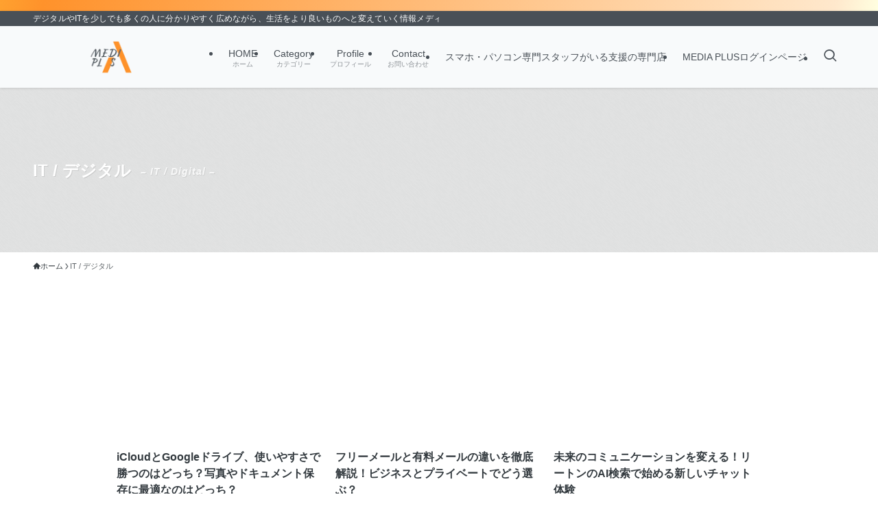

--- FILE ---
content_type: text/html; charset=UTF-8
request_url: https://mediaplus.tryangle-redesign.net/category/it-digital/
body_size: 11701
content:
<!DOCTYPE html><html lang="ja" data-loaded="false" data-scrolled="false" data-spmenu="closed"><head><meta charset="utf-8"><link rel="preconnect" href="https://fonts.gstatic.com/" crossorigin /><meta name="format-detection" content="telephone=no"><meta http-equiv="X-UA-Compatible" content="IE=edge"><meta name="viewport" content="width=device-width, viewport-fit=cover"><title>IT / デジタル | MEDIA PLUS｜スマホ・パソコン専門スタッフがいる支援の専門店｜長野県山形村</title><meta name='robots' content='max-image-preview:large' /><link rel='dns-prefetch' href='//www.googletagmanager.com' /><link rel="alternate" type="application/rss+xml" title="MEDIA PLUS｜スマホ・パソコン専門スタッフがいる支援の専門店｜長野県山形村 &raquo; フィード" href="https://mediaplus.tryangle-redesign.net/feed/" /><link rel="alternate" type="application/rss+xml" title="MEDIA PLUS｜スマホ・パソコン専門スタッフがいる支援の専門店｜長野県山形村 &raquo; コメントフィード" href="https://mediaplus.tryangle-redesign.net/comments/feed/" /><link rel="alternate" type="application/rss+xml" title="MEDIA PLUS｜スマホ・パソコン専門スタッフがいる支援の専門店｜長野県山形村 &raquo; IT / デジタル カテゴリーのフィード" href="https://mediaplus.tryangle-redesign.net/category/it-digital/feed/" /><link rel="canonical" href="https://mediaplus.tryangle-redesign.net/category/it-digital/"><meta property="og:locale" content="ja_JP"><meta property="og:type" content="website"><meta property="og:image" content="https://mediaplus.tryangle-redesign.net/assets/images/top-ogp.jpg"><meta property="og:title" content="IT / デジタル | MEDIA PLUS｜スマホ・パソコン専門スタッフがいる支援の専門店｜長野県山形村"><meta property="og:url" content="https://mediaplus.tryangle-redesign.net/category/it-digital/"><meta property="og:site_name" content="MEDIA PLUS｜スマホ・パソコン専門スタッフがいる支援の専門店｜長野県山形村"><meta name="twitter:card" content="summary_large_image">
 <script type="litespeed/javascript" data-src="https://www.googletagmanager.com/gtag/js?id=G-KD8CFC1MWY"></script> <script type="litespeed/javascript">window.dataLayer=window.dataLayer||[];function gtag(){dataLayer.push(arguments)}
gtag("js",new Date());gtag("config","G-KD8CFC1MWY")</script>  <script type="litespeed/javascript">WebFontConfig={google:{families:["Noto Serif JP:400,700","M PLUS Rounded 1c:wght@300&display=swap"]}};if(typeof WebFont==="object"&&typeof WebFont.load==="function"){WebFont.load(WebFontConfig)}</script><script data-optimized="1" type="litespeed/javascript" data-src="https://mediaplus.tryangle-redesign.net/contents/modules/966a9fe7d2/assets/js/webfontloader.min.js"></script><link data-optimized="2" rel="stylesheet" href="https://mediaplus.tryangle-redesign.net/assets/cache/ls/css/7b3195ad9edeccde9353eee027fb8dc3.css" /><noscript><link href="https://mediaplus.tryangle-redesign.net/contents/views/61fb3faff8/build/css/noscript.css" rel="stylesheet"></noscript><link rel="icon" href="https://mediaplus.tryangle-redesign.net/assets/images/cropped-mediaplus-favicon-32x32.png" sizes="32x32" /><link rel="icon" href="https://mediaplus.tryangle-redesign.net/assets/images/cropped-mediaplus-favicon-192x192.png" sizes="192x192" /><link rel="apple-touch-icon" href="https://mediaplus.tryangle-redesign.net/assets/images/cropped-mediaplus-favicon-180x180.png" /><meta name="msapplication-TileImage" content="https://mediaplus.tryangle-redesign.net/assets/images/cropped-mediaplus-favicon-270x270.png" /><link rel="preconnect" href="https://fonts.googleapis.com"><link rel="preconnect" href="https://fonts.gstatic.com" crossorigin></head><body><div id="body_wrap" class="archive category category-it-digital category-43 wp-theme-swell wp-child-theme-swell_child -index-off -sidebar-off -frame-off id_43" ><div id="sp_menu" class="p-spMenu -right"><div class="p-spMenu__inner"><div class="p-spMenu__closeBtn">
<button class="c-iconBtn -menuBtn c-plainBtn" data-onclick="toggleMenu" aria-label="メニューを閉じる">
<i class="c-iconBtn__icon icon-close-thin"></i>
</button></div><div class="p-spMenu__body"><div class="c-widget__title -spmenu">
MENU</div><div class="p-spMenu__nav"><ul class="c-spnav c-listMenu"><li class="menu-item menu-item-type-custom menu-item-object-custom menu-item-home menu-item-180"><a href="https://mediaplus.tryangle-redesign.net/">HOME<span class="c-smallNavTitle desc">ホーム</span></a></li><li class="menu-item menu-item-type-post_type menu-item-object-page current-menu-ancestor current-menu-parent current_page_parent current_page_ancestor menu-item-has-children menu-item-183"><a href="https://mediaplus.tryangle-redesign.net/category/">Category<span class="c-smallNavTitle desc">カテゴリー</span><button class="c-submenuToggleBtn c-plainBtn" data-onclick="toggleSubmenu" aria-label="サブメニューを開閉する"></button></a><ul class="sub-menu"><li class="menu-item menu-item-type-taxonomy menu-item-object-category menu-item-191"><a href="https://mediaplus.tryangle-redesign.net/category/it-words/">ちょっとしたIT用語</a></li><li class="menu-item menu-item-type-taxonomy menu-item-object-category menu-item-192"><a href="https://mediaplus.tryangle-redesign.net/category/digital-things/">ちょっとデジタルなこと</a></li><li class="menu-item menu-item-type-taxonomy menu-item-object-category menu-item-190"><a href="https://mediaplus.tryangle-redesign.net/category/sp-tab-pc/">スマホ / タブレット / パソコン</a></li><li class="menu-item menu-item-type-taxonomy menu-item-object-category current-menu-item menu-item-186"><a href="https://mediaplus.tryangle-redesign.net/category/it-digital/" aria-current="page">IT / デジタル</a></li><li class="menu-item menu-item-type-taxonomy menu-item-object-category menu-item-187"><a href="https://mediaplus.tryangle-redesign.net/category/web/">web</a></li><li class="menu-item menu-item-type-taxonomy menu-item-object-category menu-item-3506"><a href="https://mediaplus.tryangle-redesign.net/category/generative_ai/">生成AI</a></li><li class="menu-item menu-item-type-taxonomy menu-item-object-category menu-item-185"><a href="https://mediaplus.tryangle-redesign.net/category/live/">ライブ配信</a></li><li class="menu-item menu-item-type-taxonomy menu-item-object-category menu-item-189"><a href="https://mediaplus.tryangle-redesign.net/category/net-sns/">インターネット / SNS</a></li><li class="menu-item menu-item-type-taxonomy menu-item-object-category menu-item-1184"><a href="https://mediaplus.tryangle-redesign.net/category/scam-virus-alert/">詐欺 / ウィルス / アラート</a></li><li class="menu-item menu-item-type-taxonomy menu-item-object-category menu-item-3472"><a href="https://mediaplus.tryangle-redesign.net/category/supporter-program/">スマホサポーター養成講座</a></li><li class="menu-item menu-item-type-taxonomy menu-item-object-category menu-item-1185"><a href="https://mediaplus.tryangle-redesign.net/category/others/">そのほか</a></li></ul></li><li class="menu-item menu-item-type-post_type menu-item-object-page menu-item-209"><a href="https://mediaplus.tryangle-redesign.net/about/">Profile<span class="c-smallNavTitle desc">プロフィール</span></a></li><li class="menu-item menu-item-type-post_type menu-item-object-page menu-item-212"><a href="https://mediaplus.tryangle-redesign.net/contact/">Contact<span class="c-smallNavTitle desc">お問い合わせ</span></a></li><li class="menu-item menu-item-type-custom menu-item-object-custom menu-item-213"><a href="https://reserve.tryangle-redesign.net/">スマホ・パソコン専門スタッフがいる支援の専門店</a></li><li class="menu-item menu-item-type-post_type menu-item-object-page menu-item-has-children menu-item-1404"><a href="https://mediaplus.tryangle-redesign.net/login/">MEDIA PLUSログインページ<button class="c-submenuToggleBtn c-plainBtn" data-onclick="toggleSubmenu" aria-label="サブメニューを開閉する"></button></a><ul class="sub-menu"><li class="menu-item menu-item-type-post_type menu-item-object-page menu-item-1417"><a href="https://mediaplus.tryangle-redesign.net/create-account/">MEDIA PLUS会員登録ページ</a></li><li class="menu-item menu-item-type-post_type menu-item-object-page menu-item-1418"><a href="https://mediaplus.tryangle-redesign.net/profile/">会員情報確認・変更ページ</a></li></ul></li></ul></div><div id="sp_menu_bottom" class="p-spMenu__bottom w-spMenuBottom"><div id="categories-4" class="c-widget c-listMenu widget_categories"><div class="c-widget__title -spmenu">カテゴリー</div><ul><li class="cat-item cat-item-43 current-cat"><a aria-current="page" href="https://mediaplus.tryangle-redesign.net/category/it-digital/">IT / デジタル</a></li><li class="cat-item cat-item-44"><a href="https://mediaplus.tryangle-redesign.net/category/web/">web</a></li><li class="cat-item cat-item-47"><a href="https://mediaplus.tryangle-redesign.net/category/net-sns/">インターネット / SNS</a></li><li class="cat-item cat-item-42"><a href="https://mediaplus.tryangle-redesign.net/category/sp-tab-pc/">スマホ / タブレット / パソコン</a></li><li class="cat-item cat-item-618"><a href="https://mediaplus.tryangle-redesign.net/category/supporter-program/">スマホサポーター養成講座</a></li><li class="cat-item cat-item-154"><a href="https://mediaplus.tryangle-redesign.net/category/others/">そのほか</a></li><li class="cat-item cat-item-40"><a href="https://mediaplus.tryangle-redesign.net/category/it-words/">ちょっとしたIT用語</a></li><li class="cat-item cat-item-41"><a href="https://mediaplus.tryangle-redesign.net/category/digital-things/">ちょっとデジタルなこと</a></li><li class="cat-item cat-item-45"><a href="https://mediaplus.tryangle-redesign.net/category/live/">ライブ配信</a></li><li class="cat-item cat-item-658"><a href="https://mediaplus.tryangle-redesign.net/category/generative_ai/">生成AI</a></li><li class="cat-item cat-item-153"><a href="https://mediaplus.tryangle-redesign.net/category/scam-virus-alert/">詐欺 / ウィルス / アラート</a></li></ul></div><div id="swell_popular_posts-4" class="c-widget widget_swell_popular_posts"><div class="c-widget__title -spmenu">MEDIA PLUS人気ページ</div><ul class="p-postList -type-card -w-ranking is-first-big"><li class="p-postList__item">
<a href="https://mediaplus.tryangle-redesign.net/new-standards.html/" class="p-postList__link"><div class="p-postList__thumb c-postThumb"><figure class="c-postThumb__figure">
<img width="2560" height="1707"  src="[data-uri]" alt="" class="c-postThumb__img u-obf-cover lazyload" sizes="(min-width: 600px) 320px, 50vw" data-src="https://mediaplus.tryangle-redesign.net/assets/images/john-schnobrich-2FPjlAyMQTA-unsplash-scaled.jpg.webp" data-srcset="https://mediaplus.tryangle-redesign.net/assets/images/john-schnobrich-2FPjlAyMQTA-unsplash-scaled.jpg.webp 2560w, https://mediaplus.tryangle-redesign.net/assets/images/john-schnobrich-2FPjlAyMQTA-unsplash-300x200.jpg.webp 300w, https://mediaplus.tryangle-redesign.net/assets/images/john-schnobrich-2FPjlAyMQTA-unsplash-1024x683.jpg.webp 1024w, https://mediaplus.tryangle-redesign.net/assets/images/john-schnobrich-2FPjlAyMQTA-unsplash-768x512.jpg.webp 768w, https://mediaplus.tryangle-redesign.net/assets/images/john-schnobrich-2FPjlAyMQTA-unsplash-1536x1024.jpg.webp 1536w, https://mediaplus.tryangle-redesign.net/assets/images/john-schnobrich-2FPjlAyMQTA-unsplash-2048x1365.jpg.webp 2048w" data-aspectratio="2560/1707" ><noscript><img src="https://mediaplus.tryangle-redesign.net/assets/images/john-schnobrich-2FPjlAyMQTA-unsplash-scaled.jpg.webp" class="c-postThumb__img u-obf-cover" alt=""></noscript></figure></div><div class="p-postList__body"><div class="p-postList__title">スマートフォン・タブレット・パソコンを買う際の基準</div><div class="p-postList__meta"></div></div>
</a></li><li class="p-postList__item">
<a href="https://mediaplus.tryangle-redesign.net/data-difference.html/" class="p-postList__link"><div class="p-postList__thumb c-postThumb"><figure class="c-postThumb__figure">
<img width="1500" height="1038"  src="[data-uri]" alt="" class="c-postThumb__img u-obf-cover lazyload" sizes="(min-width: 600px) 320px, 50vw" data-src="https://mediaplus.tryangle-redesign.net/assets/images/7dddc7a3f93df1cbf57ff04f5588ac1c.jpg.webp" data-srcset="https://mediaplus.tryangle-redesign.net/assets/images/7dddc7a3f93df1cbf57ff04f5588ac1c.jpg.webp 1500w, https://mediaplus.tryangle-redesign.net/assets/images/7dddc7a3f93df1cbf57ff04f5588ac1c-300x208.jpg.webp 300w, https://mediaplus.tryangle-redesign.net/assets/images/7dddc7a3f93df1cbf57ff04f5588ac1c-1024x709.jpg.webp 1024w, https://mediaplus.tryangle-redesign.net/assets/images/7dddc7a3f93df1cbf57ff04f5588ac1c-768x531.jpg.webp 768w" data-aspectratio="1500/1038" ><noscript><img src="https://mediaplus.tryangle-redesign.net/assets/images/7dddc7a3f93df1cbf57ff04f5588ac1c.jpg.webp" class="c-postThumb__img u-obf-cover" alt=""></noscript></figure></div><div class="p-postList__body"><div class="p-postList__title">ガラケーとスマートフォンのデータの違い</div><div class="p-postList__meta"></div></div>
</a></li><li class="p-postList__item">
<a href="https://mediaplus.tryangle-redesign.net/wordpress1.html/" class="p-postList__link"><div class="p-postList__thumb c-postThumb"><figure class="c-postThumb__figure">
<img width="2000" height="1080"  src="[data-uri]" alt="" class="c-postThumb__img u-obf-cover lazyload" sizes="(min-width: 600px) 320px, 50vw" data-src="https://mediaplus.tryangle-redesign.net/assets/images/WordPress-logotype-alternative.png.webp" data-srcset="https://mediaplus.tryangle-redesign.net/assets/images/WordPress-logotype-alternative.png.webp 2000w, https://mediaplus.tryangle-redesign.net/assets/images/WordPress-logotype-alternative-300x162.png.webp 300w, https://mediaplus.tryangle-redesign.net/assets/images/WordPress-logotype-alternative-1024x553.png.webp 1024w, https://mediaplus.tryangle-redesign.net/assets/images/WordPress-logotype-alternative-768x415.png.webp 768w, https://mediaplus.tryangle-redesign.net/assets/images/WordPress-logotype-alternative-1536x829.png.webp 1536w" data-aspectratio="2000/1080" ><noscript><img src="https://mediaplus.tryangle-redesign.net/assets/images/WordPress-logotype-alternative.png.webp" class="c-postThumb__img u-obf-cover" alt=""></noscript></figure></div><div class="p-postList__body"><div class="p-postList__title">けっこう間違いが多い【WordPress】のセキュリティ対策</div><div class="p-postList__meta"></div></div>
</a></li><li class="p-postList__item">
<a href="https://mediaplus.tryangle-redesign.net/it-words15.html/" class="p-postList__link"><div class="p-postList__thumb c-postThumb"><figure class="c-postThumb__figure">
<img width="1000" height="667"  src="[data-uri]" alt="" class="c-postThumb__img u-obf-cover lazyload" sizes="(min-width: 600px) 320px, 50vw" data-src="https://mediaplus.tryangle-redesign.net/assets/images/123519.png.webp" data-srcset="https://mediaplus.tryangle-redesign.net/assets/images/123519.png.webp 1000w, https://mediaplus.tryangle-redesign.net/assets/images/123519-300x200.png.webp 300w, https://mediaplus.tryangle-redesign.net/assets/images/123519-768x512.png.webp 768w" data-aspectratio="1000/667" ><noscript><img src="https://mediaplus.tryangle-redesign.net/assets/images/123519.png.webp" class="c-postThumb__img u-obf-cover" alt=""></noscript></figure></div><div class="p-postList__body"><div class="p-postList__title">AR：Augmented Reality</div><div class="p-postList__meta"></div></div>
</a></li><li class="p-postList__item">
<a href="https://mediaplus.tryangle-redesign.net/sns.html/" class="p-postList__link"><div class="p-postList__thumb c-postThumb"><figure class="c-postThumb__figure">
<img width="700" height="500"  src="[data-uri]" alt="" class="c-postThumb__img u-obf-cover lazyload" sizes="(min-width: 600px) 320px, 50vw" data-src="https://mediaplus.tryangle-redesign.net/assets/images/information-sns.png.webp" data-srcset="https://mediaplus.tryangle-redesign.net/assets/images/information-sns.png.webp 700w, https://mediaplus.tryangle-redesign.net/assets/images/information-sns-300x214.png.webp 300w" data-aspectratio="700/500" ><noscript><img src="https://mediaplus.tryangle-redesign.net/assets/images/information-sns.png.webp" class="c-postThumb__img u-obf-cover" alt=""></noscript></figure></div><div class="p-postList__body"><div class="p-postList__title">みなさん、SNSのこと誤解してませんか？</div><div class="p-postList__meta"></div></div>
</a></li></ul></div></div></div></div><div class="p-spMenu__overlay c-overlay" data-onclick="toggleMenu"></div></div><div class="c-infoBar -bg-gradation">
<span class="c-infoBar__text -flow-off"></span></div><header id="header" class="l-header -series -series-right" data-spfix="0"><div class="l-header__bar pc_"><div class="l-header__barInner l-container"><div class="c-catchphrase">デジタルやITを少しでも多くの人に分かりやすく広めながら、生活をより良いものへと変えていく情報メディア</div></div></div><div class="l-header__inner l-container"><div class="l-header__logo"><div class="c-headLogo -img"><a href="https://mediaplus.tryangle-redesign.net/" title="MEDIA PLUS｜スマホ・パソコン専門スタッフがいる支援の専門店｜長野県山形村" class="c-headLogo__link" rel="home"><img width="1600" height="360"  src="https://mediaplus.tryangle-redesign.net/assets/images/tryanglelogo-mediaplus_1600-2.png.webp" alt="MEDIA PLUS｜スマホ・パソコン専門スタッフがいる支援の専門店｜長野県山形村" class="c-headLogo__img" srcset="https://mediaplus.tryangle-redesign.net/assets/images/tryanglelogo-mediaplus_1600-2.png.webp 1600w, https://mediaplus.tryangle-redesign.net/assets/images/tryanglelogo-mediaplus_1600-2-300x68.png.webp 300w, https://mediaplus.tryangle-redesign.net/assets/images/tryanglelogo-mediaplus_1600-2-1024x230.png.webp 1024w, https://mediaplus.tryangle-redesign.net/assets/images/tryanglelogo-mediaplus_1600-2-768x173.png.webp 768w, https://mediaplus.tryangle-redesign.net/assets/images/tryanglelogo-mediaplus_1600-2-1536x346.png.webp 1536w" sizes="(max-width: 959px) 50vw, 800px" decoding="async" loading="eager" ></a></div></div><nav id="gnav" class="l-header__gnav c-gnavWrap"><ul class="c-gnav"><li class="menu-item menu-item-type-custom menu-item-object-custom menu-item-home menu-item-180"><a href="https://mediaplus.tryangle-redesign.net/"><span class="ttl">HOME</span><span class="c-smallNavTitle desc">ホーム</span></a></li><li class="menu-item menu-item-type-post_type menu-item-object-page current-menu-ancestor current-menu-parent current_page_parent current_page_ancestor menu-item-has-children menu-item-183"><a href="https://mediaplus.tryangle-redesign.net/category/"><span class="ttl">Category</span><span class="c-smallNavTitle desc">カテゴリー</span><button class="c-submenuToggleBtn c-plainBtn" data-onclick="toggleSubmenu" aria-label="サブメニューを開閉する"></button></a><ul class="sub-menu"><li class="menu-item menu-item-type-taxonomy menu-item-object-category menu-item-191"><a href="https://mediaplus.tryangle-redesign.net/category/it-words/"><span class="ttl">ちょっとしたIT用語</span></a></li><li class="menu-item menu-item-type-taxonomy menu-item-object-category menu-item-192"><a href="https://mediaplus.tryangle-redesign.net/category/digital-things/"><span class="ttl">ちょっとデジタルなこと</span></a></li><li class="menu-item menu-item-type-taxonomy menu-item-object-category menu-item-190"><a href="https://mediaplus.tryangle-redesign.net/category/sp-tab-pc/"><span class="ttl">スマホ / タブレット / パソコン</span></a></li><li class="menu-item menu-item-type-taxonomy menu-item-object-category current-menu-item menu-item-186"><a href="https://mediaplus.tryangle-redesign.net/category/it-digital/" aria-current="page"><span class="ttl">IT / デジタル</span></a></li><li class="menu-item menu-item-type-taxonomy menu-item-object-category menu-item-187"><a href="https://mediaplus.tryangle-redesign.net/category/web/"><span class="ttl">web</span></a></li><li class="menu-item menu-item-type-taxonomy menu-item-object-category menu-item-3506"><a href="https://mediaplus.tryangle-redesign.net/category/generative_ai/"><span class="ttl">生成AI</span></a></li><li class="menu-item menu-item-type-taxonomy menu-item-object-category menu-item-185"><a href="https://mediaplus.tryangle-redesign.net/category/live/"><span class="ttl">ライブ配信</span></a></li><li class="menu-item menu-item-type-taxonomy menu-item-object-category menu-item-189"><a href="https://mediaplus.tryangle-redesign.net/category/net-sns/"><span class="ttl">インターネット / SNS</span></a></li><li class="menu-item menu-item-type-taxonomy menu-item-object-category menu-item-1184"><a href="https://mediaplus.tryangle-redesign.net/category/scam-virus-alert/"><span class="ttl">詐欺 / ウィルス / アラート</span></a></li><li class="menu-item menu-item-type-taxonomy menu-item-object-category menu-item-3472"><a href="https://mediaplus.tryangle-redesign.net/category/supporter-program/"><span class="ttl">スマホサポーター養成講座</span></a></li><li class="menu-item menu-item-type-taxonomy menu-item-object-category menu-item-1185"><a href="https://mediaplus.tryangle-redesign.net/category/others/"><span class="ttl">そのほか</span></a></li></ul></li><li class="menu-item menu-item-type-post_type menu-item-object-page menu-item-209"><a href="https://mediaplus.tryangle-redesign.net/about/"><span class="ttl">Profile</span><span class="c-smallNavTitle desc">プロフィール</span></a></li><li class="menu-item menu-item-type-post_type menu-item-object-page menu-item-212"><a href="https://mediaplus.tryangle-redesign.net/contact/"><span class="ttl">Contact</span><span class="c-smallNavTitle desc">お問い合わせ</span></a></li><li class="menu-item menu-item-type-custom menu-item-object-custom menu-item-213"><a href="https://reserve.tryangle-redesign.net/"><span class="ttl">スマホ・パソコン専門スタッフがいる支援の専門店</span></a></li><li class="menu-item menu-item-type-post_type menu-item-object-page menu-item-has-children menu-item-1404"><a href="https://mediaplus.tryangle-redesign.net/login/"><span class="ttl">MEDIA PLUSログインページ</span><button class="c-submenuToggleBtn c-plainBtn" data-onclick="toggleSubmenu" aria-label="サブメニューを開閉する"></button></a><ul class="sub-menu"><li class="menu-item menu-item-type-post_type menu-item-object-page menu-item-1417"><a href="https://mediaplus.tryangle-redesign.net/create-account/"><span class="ttl">MEDIA PLUS会員登録ページ</span></a></li><li class="menu-item menu-item-type-post_type menu-item-object-page menu-item-1418"><a href="https://mediaplus.tryangle-redesign.net/profile/"><span class="ttl">会員情報確認・変更ページ</span></a></li></ul></li><li class="menu-item c-gnav__s">
<button class="c-gnav__sBtn c-plainBtn" data-onclick="toggleSearch" aria-label="検索ボタン">
<i class="icon-search"></i>
</button></li></ul></nav><div class="l-header__customBtn sp_">
<button class="c-iconBtn c-plainBtn" data-onclick="toggleSearch" aria-label="検索ボタン">
<i class="c-iconBtn__icon icon-search"></i>
<span class="c-iconBtn__label">検索</span>
</button></div><div class="l-header__menuBtn sp_">
<button class="c-iconBtn -menuBtn c-plainBtn" data-onclick="toggleMenu" aria-label="メニューボタン">
<i class="c-iconBtn__icon icon-menu-thin"></i>
</button></div></div></header><div id="fix_header" class="l-fixHeader -series -series-right"><div class="l-fixHeader__inner l-container"><div class="l-fixHeader__logo"><div class="c-headLogo -img"><a href="https://mediaplus.tryangle-redesign.net/" title="MEDIA PLUS｜スマホ・パソコン専門スタッフがいる支援の専門店｜長野県山形村" class="c-headLogo__link" rel="home"><img width="1600" height="360"  src="https://mediaplus.tryangle-redesign.net/assets/images/tryanglelogo-mediaplus_1600-2.png.webp" alt="MEDIA PLUS｜スマホ・パソコン専門スタッフがいる支援の専門店｜長野県山形村" class="c-headLogo__img" srcset="https://mediaplus.tryangle-redesign.net/assets/images/tryanglelogo-mediaplus_1600-2.png.webp 1600w, https://mediaplus.tryangle-redesign.net/assets/images/tryanglelogo-mediaplus_1600-2-300x68.png.webp 300w, https://mediaplus.tryangle-redesign.net/assets/images/tryanglelogo-mediaplus_1600-2-1024x230.png.webp 1024w, https://mediaplus.tryangle-redesign.net/assets/images/tryanglelogo-mediaplus_1600-2-768x173.png.webp 768w, https://mediaplus.tryangle-redesign.net/assets/images/tryanglelogo-mediaplus_1600-2-1536x346.png.webp 1536w" sizes="(max-width: 959px) 50vw, 800px" decoding="async" loading="eager" ></a></div></div><div class="l-fixHeader__gnav c-gnavWrap"><ul class="c-gnav"><li class="menu-item menu-item-type-custom menu-item-object-custom menu-item-home menu-item-180"><a href="https://mediaplus.tryangle-redesign.net/"><span class="ttl">HOME</span><span class="c-smallNavTitle desc">ホーム</span></a></li><li class="menu-item menu-item-type-post_type menu-item-object-page current-menu-ancestor current-menu-parent current_page_parent current_page_ancestor menu-item-has-children menu-item-183"><a href="https://mediaplus.tryangle-redesign.net/category/"><span class="ttl">Category</span><span class="c-smallNavTitle desc">カテゴリー</span><button class="c-submenuToggleBtn c-plainBtn" data-onclick="toggleSubmenu" aria-label="サブメニューを開閉する"></button></a><ul class="sub-menu"><li class="menu-item menu-item-type-taxonomy menu-item-object-category menu-item-191"><a href="https://mediaplus.tryangle-redesign.net/category/it-words/"><span class="ttl">ちょっとしたIT用語</span></a></li><li class="menu-item menu-item-type-taxonomy menu-item-object-category menu-item-192"><a href="https://mediaplus.tryangle-redesign.net/category/digital-things/"><span class="ttl">ちょっとデジタルなこと</span></a></li><li class="menu-item menu-item-type-taxonomy menu-item-object-category menu-item-190"><a href="https://mediaplus.tryangle-redesign.net/category/sp-tab-pc/"><span class="ttl">スマホ / タブレット / パソコン</span></a></li><li class="menu-item menu-item-type-taxonomy menu-item-object-category current-menu-item menu-item-186"><a href="https://mediaplus.tryangle-redesign.net/category/it-digital/" aria-current="page"><span class="ttl">IT / デジタル</span></a></li><li class="menu-item menu-item-type-taxonomy menu-item-object-category menu-item-187"><a href="https://mediaplus.tryangle-redesign.net/category/web/"><span class="ttl">web</span></a></li><li class="menu-item menu-item-type-taxonomy menu-item-object-category menu-item-3506"><a href="https://mediaplus.tryangle-redesign.net/category/generative_ai/"><span class="ttl">生成AI</span></a></li><li class="menu-item menu-item-type-taxonomy menu-item-object-category menu-item-185"><a href="https://mediaplus.tryangle-redesign.net/category/live/"><span class="ttl">ライブ配信</span></a></li><li class="menu-item menu-item-type-taxonomy menu-item-object-category menu-item-189"><a href="https://mediaplus.tryangle-redesign.net/category/net-sns/"><span class="ttl">インターネット / SNS</span></a></li><li class="menu-item menu-item-type-taxonomy menu-item-object-category menu-item-1184"><a href="https://mediaplus.tryangle-redesign.net/category/scam-virus-alert/"><span class="ttl">詐欺 / ウィルス / アラート</span></a></li><li class="menu-item menu-item-type-taxonomy menu-item-object-category menu-item-3472"><a href="https://mediaplus.tryangle-redesign.net/category/supporter-program/"><span class="ttl">スマホサポーター養成講座</span></a></li><li class="menu-item menu-item-type-taxonomy menu-item-object-category menu-item-1185"><a href="https://mediaplus.tryangle-redesign.net/category/others/"><span class="ttl">そのほか</span></a></li></ul></li><li class="menu-item menu-item-type-post_type menu-item-object-page menu-item-209"><a href="https://mediaplus.tryangle-redesign.net/about/"><span class="ttl">Profile</span><span class="c-smallNavTitle desc">プロフィール</span></a></li><li class="menu-item menu-item-type-post_type menu-item-object-page menu-item-212"><a href="https://mediaplus.tryangle-redesign.net/contact/"><span class="ttl">Contact</span><span class="c-smallNavTitle desc">お問い合わせ</span></a></li><li class="menu-item menu-item-type-custom menu-item-object-custom menu-item-213"><a href="https://reserve.tryangle-redesign.net/"><span class="ttl">スマホ・パソコン専門スタッフがいる支援の専門店</span></a></li><li class="menu-item menu-item-type-post_type menu-item-object-page menu-item-has-children menu-item-1404"><a href="https://mediaplus.tryangle-redesign.net/login/"><span class="ttl">MEDIA PLUSログインページ</span><button class="c-submenuToggleBtn c-plainBtn" data-onclick="toggleSubmenu" aria-label="サブメニューを開閉する"></button></a><ul class="sub-menu"><li class="menu-item menu-item-type-post_type menu-item-object-page menu-item-1417"><a href="https://mediaplus.tryangle-redesign.net/create-account/"><span class="ttl">MEDIA PLUS会員登録ページ</span></a></li><li class="menu-item menu-item-type-post_type menu-item-object-page menu-item-1418"><a href="https://mediaplus.tryangle-redesign.net/profile/"><span class="ttl">会員情報確認・変更ページ</span></a></li></ul></li><li class="menu-item c-gnav__s">
<button class="c-gnav__sBtn c-plainBtn" data-onclick="toggleSearch" aria-label="検索ボタン">
<i class="icon-search"></i>
</button></li></ul></div></div></div><div id="top_title_area" class="l-topTitleArea c-filterLayer -texture-brushed">
<img src="https://mediaplus.tryangle-redesign.net/contents/views/61fb3faff8/assets/img/no_img.png" class="l-topTitleArea__img c-filterLayer__img u-obf-cover" decoding="async"><div class="l-topTitleArea__body l-container"><h1 class="c-pageTitle">IT / デジタル<small class="c-pageTitle__subTitle u-fz-14">– IT / Digital –</small></h1></div></div><div id="breadcrumb" class="p-breadcrumb"><ol class="p-breadcrumb__list l-container"><li class="p-breadcrumb__item"><a href="https://mediaplus.tryangle-redesign.net/" class="p-breadcrumb__text"><span class="__home icon-home"> ホーム</span></a></li><li class="p-breadcrumb__item"><span class="p-breadcrumb__text">IT / デジタル</span></li></ol></div><div id="content" class="l-content l-container" ><main id="main_content" class="l-mainContent l-article"><div class="l-mainContent__inner"><div class="p-termContent l-parent"><div class="c-tabBody p-postListTabBody"><div id="post_list_tab_1" class="c-tabBody__item" aria-hidden="false"><ul class="p-postList -type-card -pc-col3 -sp-col1"><li class="p-postList__item">
<a href="https://mediaplus.tryangle-redesign.net/icloud_google-drive.html/" class="p-postList__link"><div class="p-postList__thumb c-postThumb"><figure class="c-postThumb__figure">
<img width="1012" height="720"  src="[data-uri]" alt="" class="c-postThumb__img u-obf-cover lazyload" sizes="(min-width: 960px) 400px, 100vw" data-src="https://mediaplus.tryangle-redesign.net/assets/images/2024/04/1697900409326.jpg.webp" data-srcset="https://mediaplus.tryangle-redesign.net/assets/images/2024/04/1697900409326.jpg.webp 1012w, https://mediaplus.tryangle-redesign.net/assets/images/2024/04/1697900409326-300x213.jpg.webp 300w, https://mediaplus.tryangle-redesign.net/assets/images/2024/04/1697900409326-768x546.jpg.webp 768w" data-aspectratio="1012/720" ><noscript><img src="https://mediaplus.tryangle-redesign.net/assets/images/2024/04/1697900409326.jpg.webp" class="c-postThumb__img u-obf-cover" alt=""></noscript></figure></div><div class="p-postList__body"><h2 class="p-postList__title">iCloudとGoogleドライブ、使いやすさで勝つのはどっち？写真やドキュメント保存に最適なのはどっち？</h2><div class="p-postList__excerpt">
クラウドストレージは、私たちのデジタルライフにおいて欠かせない存在になっています。 特に、AppleのiCloudとGoogleのGoogleドライブは、多くのユーザーに利用されていますが、これらのサービスにはどのような違いがあり、どちらを選ぶべきかは、ユーザ...</div><div class="p-postList__meta"></div></div>
</a></li><li class="p-postList__item">
<a href="https://mediaplus.tryangle-redesign.net/mail.html/" class="p-postList__link"><div class="p-postList__thumb c-postThumb"><figure class="c-postThumb__figure">
<img width="1024" height="372"  src="[data-uri]" alt="" class="c-postThumb__img u-obf-cover lazyload" sizes="(min-width: 960px) 400px, 100vw" data-src="https://mediaplus.tryangle-redesign.net/assets/images/2024/04/freelance-young-asian-businesswoman-casual-wear-using-laptop-working-in-living-room-at-home-1024x372.jpg.webp" data-srcset="https://mediaplus.tryangle-redesign.net/assets/images/2024/04/freelance-young-asian-businesswoman-casual-wear-using-laptop-working-in-living-room-at-home-1024x372.jpg.webp 1024w, https://mediaplus.tryangle-redesign.net/assets/images/2024/04/freelance-young-asian-businesswoman-casual-wear-using-laptop-working-in-living-room-at-home-300x109.jpg.webp 300w, https://mediaplus.tryangle-redesign.net/assets/images/2024/04/freelance-young-asian-businesswoman-casual-wear-using-laptop-working-in-living-room-at-home-768x279.jpg.webp 768w, https://mediaplus.tryangle-redesign.net/assets/images/2024/04/freelance-young-asian-businesswoman-casual-wear-using-laptop-working-in-living-room-at-home-1536x559.jpg.webp 1536w, https://mediaplus.tryangle-redesign.net/assets/images/2024/04/freelance-young-asian-businesswoman-casual-wear-using-laptop-working-in-living-room-at-home-2048x745.jpg.webp 2048w" data-aspectratio="1024/372" ><noscript><img src="https://mediaplus.tryangle-redesign.net/assets/images/2024/04/freelance-young-asian-businesswoman-casual-wear-using-laptop-working-in-living-room-at-home-1024x372.jpg.webp" class="c-postThumb__img u-obf-cover" alt=""></noscript></figure></div><div class="p-postList__body"><h2 class="p-postList__title">フリーメールと有料メールの違いを徹底解説！ビジネスとプライベートでどう選ぶ？</h2><div class="p-postList__excerpt">
メールアドレスは、ビジネスやプライベートでのコミュニケーションに欠かせないツールです。 しかし、フリーメールと有料メールの違いを理解していますか？この記事では、それぞれの特徴、メリット・デメリット、そしてどのような場面でどちらを選ぶべきか...</div><div class="p-postList__meta"></div></div>
</a></li><li class="p-postList__item">
<a href="https://mediaplus.tryangle-redesign.net/wrtn_ai-search.html/" class="p-postList__link"><div class="p-postList__thumb c-postThumb"><figure class="c-postThumb__figure">
<img width="1024" height="576"  src="[data-uri]" alt="" class="c-postThumb__img u-obf-cover lazyload" sizes="(min-width: 960px) 400px, 100vw" data-src="https://mediaplus.tryangle-redesign.net/assets/images/2024/04/og-image-jp-1024x576.png.webp" data-srcset="https://mediaplus.tryangle-redesign.net/assets/images/2024/04/og-image-jp-1024x576.png.webp 1024w, https://mediaplus.tryangle-redesign.net/assets/images/2024/04/og-image-jp-300x169.png.webp 300w, https://mediaplus.tryangle-redesign.net/assets/images/2024/04/og-image-jp-768x432.png.webp 768w, https://mediaplus.tryangle-redesign.net/assets/images/2024/04/og-image-jp-1536x864.png.webp 1536w, https://mediaplus.tryangle-redesign.net/assets/images/2024/04/og-image-jp-2048x1152.png.webp 2048w" data-aspectratio="1024/576" ><noscript><img src="https://mediaplus.tryangle-redesign.net/assets/images/2024/04/og-image-jp-1024x576.png.webp" class="c-postThumb__img u-obf-cover" alt=""></noscript></figure></div><div class="p-postList__body"><h2 class="p-postList__title">未来のコミュニケーションを変える！リートンのAI検索で始める新しいチャット体験</h2><div class="p-postList__excerpt">
リートンで広がる無限の可能性：AI検索がもたらす新しい世界 リートンは、最新のAI技術を駆使して、ユーザーのあらゆる質問に対して高品質な回答を提供します。GPT-4をはじめとする複数のAIモデルを活用し、ビジネスから日常生活まで、さまざまなシーンで...</div><div class="p-postList__meta"></div></div>
</a></li><li class="p-postList__item">
<a href="https://mediaplus.tryangle-redesign.net/ai-halcyonation.html/" class="p-postList__link"><div class="p-postList__thumb c-postThumb"><figure class="c-postThumb__figure">
<img width="1024" height="574"  src="[data-uri]" alt="" class="c-postThumb__img u-obf-cover lazyload" sizes="(min-width: 960px) 400px, 100vw" data-src="https://mediaplus.tryangle-redesign.net/assets/images/2024/04/human-big-data-visualization-1024x574.jpg.webp" data-srcset="https://mediaplus.tryangle-redesign.net/assets/images/2024/04/human-big-data-visualization-1024x574.jpg.webp 1024w, https://mediaplus.tryangle-redesign.net/assets/images/2024/04/human-big-data-visualization-300x168.jpg.webp 300w, https://mediaplus.tryangle-redesign.net/assets/images/2024/04/human-big-data-visualization-768x430.jpg.webp 768w, https://mediaplus.tryangle-redesign.net/assets/images/2024/04/human-big-data-visualization-1536x861.jpg.webp 1536w, https://mediaplus.tryangle-redesign.net/assets/images/2024/04/human-big-data-visualization-2048x1148.jpg.webp 2048w" data-aspectratio="1024/574" ><noscript><img src="https://mediaplus.tryangle-redesign.net/assets/images/2024/04/human-big-data-visualization-1024x574.jpg.webp" class="c-postThumb__img u-obf-cover" alt=""></noscript></figure></div><div class="p-postList__body"><h2 class="p-postList__title">生成AIのハルシネーションとは？初心者でも理解できるガイド</h2><div class="p-postList__excerpt">
生成AIが事実に基づかない情報を生成する現象、それが「ハルシネーション」です。 この記事では、ハルシネーションの概要から、その原因、具体的な例、そして対策方法までをわかりやすく解説します。AI技術の進化に伴い、私たちの生活にもたらされる便利さ...</div><div class="p-postList__meta"></div></div>
</a></li><li class="p-postList__item">
<a href="https://mediaplus.tryangle-redesign.net/image-prompt.html/" class="p-postList__link"><div class="p-postList__thumb c-postThumb noimg_"><figure class="c-postThumb__figure">
<img src="[data-uri]" data-src="https://mediaplus.tryangle-redesign.net/contents/views/61fb3faff8/assets/img/no_img.png" alt="" class="lazyload c-postThumb__img u-obf-cover"><noscript><img src="https://mediaplus.tryangle-redesign.net/contents/views/61fb3faff8/assets/img/no_img.png" alt="" class="c-postThumb__img u-obf-cover"></noscript></figure></div><div class="p-postList__body"><h2 class="p-postList__title">画像生成AIとプロンプトの魔法：より創造的なビジュアルを生み出す方法</h2><div class="p-postList__excerpt">
AIによる画像生成はこれまで以上にアクセスしやすくなりました。プロンプトを使ってAIに指示を出すことで、あなたのイメージを具体化し、ビジュアルコンテンツを生成することが可能になります。この技術は、デザイナーやクリエイターだけでなく、あらゆる...</div><div class="p-postList__meta"></div></div>
</a></li><li class="p-postList__item">
<a href="https://mediaplus.tryangle-redesign.net/chat-prompt.html/" class="p-postList__link"><div class="p-postList__thumb c-postThumb noimg_"><figure class="c-postThumb__figure">
<img src="[data-uri]" data-src="https://mediaplus.tryangle-redesign.net/contents/views/61fb3faff8/assets/img/no_img.png" alt="" class="lazyload c-postThumb__img u-obf-cover"><noscript><img src="https://mediaplus.tryangle-redesign.net/contents/views/61fb3faff8/assets/img/no_img.png" alt="" class="c-postThumb__img u-obf-cover"></noscript></figure></div><div class="p-postList__body"><h2 class="p-postList__title">生成AIで使われるプロンプトって何？初心者にもわかるように解説！</h2><div class="p-postList__excerpt">
AIの世界において、「プロンプト」という言葉をよく耳にするかもしれませんが、その意味や役割を正確に理解していますか？生成AIで使われるプロンプトの基本から、効果的に使うための具体的な例まで、初心者の方にもわかりやすく説明します。 プロンプトっ...</div><div class="p-postList__meta"></div></div>
</a></li><li class="p-postList__item">
<a href="https://mediaplus.tryangle-redesign.net/opensea.html/" class="p-postList__link"><div class="p-postList__thumb c-postThumb"><figure class="c-postThumb__figure">
<img width="746" height="392"  src="[data-uri]" alt="" class="c-postThumb__img u-obf-cover lazyload" sizes="(min-width: 960px) 400px, 100vw" data-src="https://mediaplus.tryangle-redesign.net/assets/images/2024/03/opensea-1.jpg.webp" data-srcset="https://mediaplus.tryangle-redesign.net/assets/images/2024/03/opensea-1.jpg.webp 746w, https://mediaplus.tryangle-redesign.net/assets/images/2024/03/opensea-1.jpg-300x158.webp 300w" data-aspectratio="746/392" ><noscript><img src="https://mediaplus.tryangle-redesign.net/assets/images/2024/03/opensea-1.jpg.webp" class="c-postThumb__img u-obf-cover" alt=""></noscript></figure></div><div class="p-postList__body"><h2 class="p-postList__title">NFTの未来の扉を開く！OpenSeaへの全ガイド</h2><div class="p-postList__excerpt">
NFT（ノンファンジブル・トークン）の世界に興味があるけど、どこから始めればいいかわからない人へ！ OpenSeaの基本から、どのようにしてNFTを購入・販売するか、利用する際の注意点まで、初心者でもわかりやすいように詳しく説明します。 イーサリアムチ...</div><div class="p-postList__meta"></div></div>
</a></li><li class="p-postList__item">
<a href="https://mediaplus.tryangle-redesign.net/wrtn.html/" class="p-postList__link"><div class="p-postList__thumb c-postThumb"><figure class="c-postThumb__figure">
<img width="1000" height="301"  src="[data-uri]" alt="" class="c-postThumb__img u-obf-cover lazyload" sizes="(min-width: 960px) 400px, 100vw" data-src="https://mediaplus.tryangle-redesign.net/assets/images/2024/03/119775-1-0ad0ebf88ec53a0ab4e92c9b43949f33-1000x301-1.webp" data-srcset="https://mediaplus.tryangle-redesign.net/assets/images/2024/03/119775-1-0ad0ebf88ec53a0ab4e92c9b43949f33-1000x301-1.webp 1000w, https://mediaplus.tryangle-redesign.net/assets/images/2024/03/119775-1-0ad0ebf88ec53a0ab4e92c9b43949f33-1000x301-1-300x90.webp 300w, https://mediaplus.tryangle-redesign.net/assets/images/2024/03/119775-1-0ad0ebf88ec53a0ab4e92c9b43949f33-1000x301-1-768x231.webp 768w" data-aspectratio="1000/301" ><noscript><img src="https://mediaplus.tryangle-redesign.net/assets/images/2024/03/119775-1-0ad0ebf88ec53a0ab4e92c9b43949f33-1000x301-1.webp" class="c-postThumb__img u-obf-cover" alt=""></noscript></figure></div><div class="p-postList__body"><h2 class="p-postList__title">生成AIの進化を牽引する「wrtn：リートン」の世界へようこそ！</h2><div class="p-postList__excerpt">
生成AIプラットフォーム「リートン」について、その魅力や機能、利用方法など、初心者でも理解しやすい形でご紹介します。高度な技術を背景に、誰でも手軽に利用できる点がリートンの大きな特徴です。 概要と特徴 概要：リートンは、最先端の生成AI技術を...</div><div class="p-postList__meta"></div></div>
</a></li><li class="p-postList__item">
<a href="https://mediaplus.tryangle-redesign.net/runway-gen-2.html/" class="p-postList__link"><div class="p-postList__thumb c-postThumb"><figure class="c-postThumb__figure">
<img width="1024" height="497"  src="[data-uri]" alt="" class="c-postThumb__img u-obf-cover lazyload" sizes="(min-width: 960px) 400px, 100vw" data-src="https://mediaplus.tryangle-redesign.net/assets/images/2024/03/runway-gen2-1024x497.webp" data-srcset="https://mediaplus.tryangle-redesign.net/assets/images/2024/03/runway-gen2-1024x497.webp 1024w, https://mediaplus.tryangle-redesign.net/assets/images/2024/03/runway-gen2-300x146.webp 300w, https://mediaplus.tryangle-redesign.net/assets/images/2024/03/runway-gen2-768x373.webp 768w, https://mediaplus.tryangle-redesign.net/assets/images/2024/03/runway-gen2.webp 1200w" data-aspectratio="1024/497" ><noscript><img src="https://mediaplus.tryangle-redesign.net/assets/images/2024/03/runway-gen2-1024x497.webp" class="c-postThumb__img u-obf-cover" alt=""></noscript></figure></div><div class="p-postList__body"><h2 class="p-postList__title">次世代動画制作の扉を開く！ 画像やテキストから瞬時に動画を生み出す「Runway Gen-2」</h2><div class="p-postList__excerpt">
近年、AI技術の発展により、さまざまなクリエイティブワークがより簡単で、迅速に、そして高品質に実現可能になっています。特に動画制作分野では、「Runway Gen-2」のような革新的なツールが登場し、プロフェッショナルからアマチュアまで、誰もが高クオ...</div><div class="p-postList__meta"></div></div>
</a></li><li class="p-postList__item">
<a href="https://mediaplus.tryangle-redesign.net/pica-art.html/" class="p-postList__link"><div class="p-postList__thumb c-postThumb"><figure class="c-postThumb__figure">
<img width="400" height="400"  src="[data-uri]" alt="" class="c-postThumb__img u-obf-cover lazyload" sizes="(min-width: 960px) 400px, 100vw" data-src="https://mediaplus.tryangle-redesign.net/assets/images/2024/03/pikaart.png.webp" data-srcset="https://mediaplus.tryangle-redesign.net/assets/images/2024/03/pikaart.png.webp 400w, https://mediaplus.tryangle-redesign.net/assets/images/2024/03/pikaart-300x300.png.webp 300w, https://mediaplus.tryangle-redesign.net/assets/images/2024/03/pikaart-150x150.png.webp 150w" data-aspectratio="400/400" ><noscript><img src="https://mediaplus.tryangle-redesign.net/assets/images/2024/03/pikaart.png.webp" class="c-postThumb__img u-obf-cover" alt=""></noscript></figure></div><div class="p-postList__body"><h2 class="p-postList__title">AIアートと動画作成の新時代！Pica.artで創造性を解き放とう！</h2><div class="p-postList__excerpt">
生成AIによって、手軽に高品質なアートや動画を作成できるサービス、「Pica.art」初心者でも簡単に使えるこのツールで、あなただけのオリジナルコンテンツを生み出しましょう！ Pica.artとは？ テキストや画像を基に短い動画を作成できるAIツールです。簡...</div><div class="p-postList__meta"></div></div>
</a></li></ul><div class="c-pagination">
<span class="page-numbers current">1</span><a href="https://mediaplus.tryangle-redesign.net/category/it-digital/page/2/" class="page-numbers -to-next" data-apart="1">2</a><a href="https://mediaplus.tryangle-redesign.net/category/it-digital/page/3/" class="page-numbers" data-apart="2">3</a><span class="c-pagination__dot">...</span><a href="https://mediaplus.tryangle-redesign.net/category/it-digital/page/4/" class="page-numbers -to-last">4</a></div></div></div></div></div></main></div><footer id="footer" class="l-footer"><div class="l-footer__inner"><div class="l-footer__widgetArea"><div class="l-container w-footer -col3"><div class="w-footer__box"><div id="swell_prof_widget-2" class="c-widget widget_swell_prof_widget"><div class="p-profileBox"><figure class="p-profileBox__icon">
<img width="120" height="120"  src="[data-uri]" alt="" class="p-profileBox__iconImg lazyload" sizes="(max-width: 120px) 100vw, 120px" data-src="https://mediaplus.tryangle-redesign.net/assets/images/mediaplus-favicon-300x300.png.webp" data-srcset="https://mediaplus.tryangle-redesign.net/assets/images/mediaplus-favicon-300x300.png.webp 300w, https://mediaplus.tryangle-redesign.net/assets/images/mediaplus-favicon-150x150.png.webp 150w, https://mediaplus.tryangle-redesign.net/assets/images/mediaplus-favicon.png.webp 512w" data-aspectratio="120/120" ><noscript><img src="https://mediaplus.tryangle-redesign.net/assets/images/mediaplus-favicon-300x300.png.webp" class="p-profileBox__iconImg" alt=""></noscript></figure><div class="p-profileBox__name u-fz-m">
MEDIA PLUS ーメディアプラスー</div><div class="p-profileBox__job u-thin">
《スマホ・パソコン専門スタッフがいる支援の専門店》の情報メディア</div><div class="p-profileBox__text">
地域をTechnologyでHappyに<br />
<br />
MEDIA PLUSは、《スマホ・パソコン専門スタッフがいる支援の専門店》で、様々なお客様の支援やレッスンをしている中から生まれたサービスです。<br />
<br />
《スマホ・パソコン専門スタッフがいる支援の専門店》は、これまでドコモ・au・ソフトバンク・格安スマホの各社での経験と20年以上の通信業界での経験を基に、専門家である元販売スタッフが運営しています。</div></div></div></div><div class="w-footer__box"><div id="swell_popular_posts-2" class="c-widget widget_swell_popular_posts"><div class="c-widget__title -footer">人気記事</div><ul class="p-postList -type-list -w-ranking"><li class="p-postList__item">
<a href="https://mediaplus.tryangle-redesign.net/new-standards.html/" class="p-postList__link"><div class="p-postList__thumb c-postThumb"><figure class="c-postThumb__figure">
<img width="2560" height="1707"  src="[data-uri]" alt="" class="c-postThumb__img u-obf-cover lazyload" sizes="(min-width: 600px) 320px, 50vw" data-src="https://mediaplus.tryangle-redesign.net/assets/images/john-schnobrich-2FPjlAyMQTA-unsplash-scaled.jpg.webp" data-srcset="https://mediaplus.tryangle-redesign.net/assets/images/john-schnobrich-2FPjlAyMQTA-unsplash-scaled.jpg.webp 2560w, https://mediaplus.tryangle-redesign.net/assets/images/john-schnobrich-2FPjlAyMQTA-unsplash-300x200.jpg.webp 300w, https://mediaplus.tryangle-redesign.net/assets/images/john-schnobrich-2FPjlAyMQTA-unsplash-1024x683.jpg.webp 1024w, https://mediaplus.tryangle-redesign.net/assets/images/john-schnobrich-2FPjlAyMQTA-unsplash-768x512.jpg.webp 768w, https://mediaplus.tryangle-redesign.net/assets/images/john-schnobrich-2FPjlAyMQTA-unsplash-1536x1024.jpg.webp 1536w, https://mediaplus.tryangle-redesign.net/assets/images/john-schnobrich-2FPjlAyMQTA-unsplash-2048x1365.jpg.webp 2048w" data-aspectratio="2560/1707" ><noscript><img src="https://mediaplus.tryangle-redesign.net/assets/images/john-schnobrich-2FPjlAyMQTA-unsplash-scaled.jpg.webp" class="c-postThumb__img u-obf-cover" alt=""></noscript></figure></div><div class="p-postList__body"><div class="p-postList__title">スマートフォン・タブレット・パソコンを買う際の基準</div><div class="p-postList__meta"></div></div>
</a></li><li class="p-postList__item">
<a href="https://mediaplus.tryangle-redesign.net/data-difference.html/" class="p-postList__link"><div class="p-postList__thumb c-postThumb"><figure class="c-postThumb__figure">
<img width="1500" height="1038"  src="[data-uri]" alt="" class="c-postThumb__img u-obf-cover lazyload" sizes="(min-width: 600px) 320px, 50vw" data-src="https://mediaplus.tryangle-redesign.net/assets/images/7dddc7a3f93df1cbf57ff04f5588ac1c.jpg.webp" data-srcset="https://mediaplus.tryangle-redesign.net/assets/images/7dddc7a3f93df1cbf57ff04f5588ac1c.jpg.webp 1500w, https://mediaplus.tryangle-redesign.net/assets/images/7dddc7a3f93df1cbf57ff04f5588ac1c-300x208.jpg.webp 300w, https://mediaplus.tryangle-redesign.net/assets/images/7dddc7a3f93df1cbf57ff04f5588ac1c-1024x709.jpg.webp 1024w, https://mediaplus.tryangle-redesign.net/assets/images/7dddc7a3f93df1cbf57ff04f5588ac1c-768x531.jpg.webp 768w" data-aspectratio="1500/1038" ><noscript><img src="https://mediaplus.tryangle-redesign.net/assets/images/7dddc7a3f93df1cbf57ff04f5588ac1c.jpg.webp" class="c-postThumb__img u-obf-cover" alt=""></noscript></figure></div><div class="p-postList__body"><div class="p-postList__title">ガラケーとスマートフォンのデータの違い</div><div class="p-postList__meta"></div></div>
</a></li><li class="p-postList__item">
<a href="https://mediaplus.tryangle-redesign.net/wordpress1.html/" class="p-postList__link"><div class="p-postList__thumb c-postThumb"><figure class="c-postThumb__figure">
<img width="2000" height="1080"  src="[data-uri]" alt="" class="c-postThumb__img u-obf-cover lazyload" sizes="(min-width: 600px) 320px, 50vw" data-src="https://mediaplus.tryangle-redesign.net/assets/images/WordPress-logotype-alternative.png.webp" data-srcset="https://mediaplus.tryangle-redesign.net/assets/images/WordPress-logotype-alternative.png.webp 2000w, https://mediaplus.tryangle-redesign.net/assets/images/WordPress-logotype-alternative-300x162.png.webp 300w, https://mediaplus.tryangle-redesign.net/assets/images/WordPress-logotype-alternative-1024x553.png.webp 1024w, https://mediaplus.tryangle-redesign.net/assets/images/WordPress-logotype-alternative-768x415.png.webp 768w, https://mediaplus.tryangle-redesign.net/assets/images/WordPress-logotype-alternative-1536x829.png.webp 1536w" data-aspectratio="2000/1080" ><noscript><img src="https://mediaplus.tryangle-redesign.net/assets/images/WordPress-logotype-alternative.png.webp" class="c-postThumb__img u-obf-cover" alt=""></noscript></figure></div><div class="p-postList__body"><div class="p-postList__title">けっこう間違いが多い【WordPress】のセキュリティ対策</div><div class="p-postList__meta"></div></div>
</a></li><li class="p-postList__item">
<a href="https://mediaplus.tryangle-redesign.net/it-words15.html/" class="p-postList__link"><div class="p-postList__thumb c-postThumb"><figure class="c-postThumb__figure">
<img width="1000" height="667"  src="[data-uri]" alt="" class="c-postThumb__img u-obf-cover lazyload" sizes="(min-width: 600px) 320px, 50vw" data-src="https://mediaplus.tryangle-redesign.net/assets/images/123519.png.webp" data-srcset="https://mediaplus.tryangle-redesign.net/assets/images/123519.png.webp 1000w, https://mediaplus.tryangle-redesign.net/assets/images/123519-300x200.png.webp 300w, https://mediaplus.tryangle-redesign.net/assets/images/123519-768x512.png.webp 768w" data-aspectratio="1000/667" ><noscript><img src="https://mediaplus.tryangle-redesign.net/assets/images/123519.png.webp" class="c-postThumb__img u-obf-cover" alt=""></noscript></figure></div><div class="p-postList__body"><div class="p-postList__title">AR：Augmented Reality</div><div class="p-postList__meta"></div></div>
</a></li><li class="p-postList__item">
<a href="https://mediaplus.tryangle-redesign.net/sns.html/" class="p-postList__link"><div class="p-postList__thumb c-postThumb"><figure class="c-postThumb__figure">
<img width="700" height="500"  src="[data-uri]" alt="" class="c-postThumb__img u-obf-cover lazyload" sizes="(min-width: 600px) 320px, 50vw" data-src="https://mediaplus.tryangle-redesign.net/assets/images/information-sns.png.webp" data-srcset="https://mediaplus.tryangle-redesign.net/assets/images/information-sns.png.webp 700w, https://mediaplus.tryangle-redesign.net/assets/images/information-sns-300x214.png.webp 300w" data-aspectratio="700/500" ><noscript><img src="https://mediaplus.tryangle-redesign.net/assets/images/information-sns.png.webp" class="c-postThumb__img u-obf-cover" alt=""></noscript></figure></div><div class="p-postList__body"><div class="p-postList__title">みなさん、SNSのこと誤解してませんか？</div><div class="p-postList__meta"></div></div>
</a></li></ul></div></div><div class="w-footer__box"><div id="tag_cloud-2" class="c-widget widget_tag_cloud"><div class="c-widget__title -footer">タグ</div><div class="tagcloud"><a href="https://mediaplus.tryangle-redesign.net/tag/1g/" class="tag-cloud-link hov-flash-up tag-link-337 tag-link-position-1" style="font-size: 8pt;" aria-label="1G (3個の項目)">1G</a>
<a href="https://mediaplus.tryangle-redesign.net/tag/2g/" class="tag-cloud-link hov-flash-up tag-link-338 tag-link-position-2" style="font-size: 8pt;" aria-label="2G (3個の項目)">2G</a>
<a href="https://mediaplus.tryangle-redesign.net/tag/3g/" class="tag-cloud-link hov-flash-up tag-link-159 tag-link-position-3" style="font-size: 9.3861386138614pt;" aria-label="3G (4個の項目)">3G</a>
<a href="https://mediaplus.tryangle-redesign.net/tag/4g/" class="tag-cloud-link hov-flash-up tag-link-339 tag-link-position-4" style="font-size: 9.3861386138614pt;" aria-label="4G (4個の項目)">4G</a>
<a href="https://mediaplus.tryangle-redesign.net/tag/5g/" class="tag-cloud-link hov-flash-up tag-link-340 tag-link-position-5" style="font-size: 8pt;" aria-label="5G (3個の項目)">5G</a>
<a href="https://mediaplus.tryangle-redesign.net/tag/android/" class="tag-cloud-link hov-flash-up tag-link-169 tag-link-position-6" style="font-size: 18.257425742574pt;" aria-label="Android (21個の項目)">Android</a>
<a href="https://mediaplus.tryangle-redesign.net/tag/apple/" class="tag-cloud-link hov-flash-up tag-link-269 tag-link-position-7" style="font-size: 11.465346534653pt;" aria-label="Apple (6個の項目)">Apple</a>
<a href="https://mediaplus.tryangle-redesign.net/tag/dx/" class="tag-cloud-link hov-flash-up tag-link-167 tag-link-position-8" style="font-size: 8pt;" aria-label="DX (3個の項目)">DX</a>
<a href="https://mediaplus.tryangle-redesign.net/tag/generative-ai/" class="tag-cloud-link hov-flash-up tag-link-659 tag-link-position-9" style="font-size: 12.851485148515pt;" aria-label="Generative AI (8個の項目)">Generative AI</a>
<a href="https://mediaplus.tryangle-redesign.net/tag/google/" class="tag-cloud-link hov-flash-up tag-link-172 tag-link-position-10" style="font-size: 10.49504950495pt;" aria-label="google (5個の項目)">google</a>
<a href="https://mediaplus.tryangle-redesign.net/tag/iphone/" class="tag-cloud-link hov-flash-up tag-link-186 tag-link-position-11" style="font-size: 17.148514851485pt;" aria-label="iPhone (17個の項目)">iPhone</a>
<a href="https://mediaplus.tryangle-redesign.net/tag/it/" class="tag-cloud-link hov-flash-up tag-link-67 tag-link-position-12" style="font-size: 9.3861386138614pt;" aria-label="IT (4個の項目)">IT</a>
<a href="https://mediaplus.tryangle-redesign.net/tag/lan/" class="tag-cloud-link hov-flash-up tag-link-63 tag-link-position-13" style="font-size: 9.3861386138614pt;" aria-label="LAN (4個の項目)">LAN</a>
<a href="https://mediaplus.tryangle-redesign.net/tag/mac/" class="tag-cloud-link hov-flash-up tag-link-202 tag-link-position-14" style="font-size: 9.3861386138614pt;" aria-label="mac (4個の項目)">mac</a>
<a href="https://mediaplus.tryangle-redesign.net/tag/os/" class="tag-cloud-link hov-flash-up tag-link-132 tag-link-position-15" style="font-size: 9.3861386138614pt;" aria-label="OS (4個の項目)">OS</a>
<a href="https://mediaplus.tryangle-redesign.net/tag/sns/" class="tag-cloud-link hov-flash-up tag-link-61 tag-link-position-16" style="font-size: 14.653465346535pt;" aria-label="SNS (11個の項目)">SNS</a>
<a href="https://mediaplus.tryangle-redesign.net/tag/application/" class="tag-cloud-link hov-flash-up tag-link-133 tag-link-position-17" style="font-size: 9.3861386138614pt;" aria-label="アプリケーション (4個の項目)">アプリケーション</a>
<a href="https://mediaplus.tryangle-redesign.net/tag/internet/" class="tag-cloud-link hov-flash-up tag-link-77 tag-link-position-18" style="font-size: 19.920792079208pt;" aria-label="インターネット (28個の項目)">インターネット</a>
<a href="https://mediaplus.tryangle-redesign.net/tag/virus/" class="tag-cloud-link hov-flash-up tag-link-109 tag-link-position-19" style="font-size: 9.3861386138614pt;" aria-label="ウィルス (4個の項目)">ウィルス</a>
<a href="https://mediaplus.tryangle-redesign.net/tag/galapagos/" class="tag-cloud-link hov-flash-up tag-link-142 tag-link-position-20" style="font-size: 11.465346534653pt;" aria-label="ガラケー (6個の項目)">ガラケー</a>
<a href="https://mediaplus.tryangle-redesign.net/tag/carrier/" class="tag-cloud-link hov-flash-up tag-link-336 tag-link-position-21" style="font-size: 8pt;" aria-label="キャリア (3個の項目)">キャリア</a>
<a href="https://mediaplus.tryangle-redesign.net/tag/game/" class="tag-cloud-link hov-flash-up tag-link-178 tag-link-position-22" style="font-size: 8pt;" aria-label="ゲーム (3個の項目)">ゲーム</a>
<a href="https://mediaplus.tryangle-redesign.net/tag/smartphone/" class="tag-cloud-link hov-flash-up tag-link-82 tag-link-position-23" style="font-size: 22pt;" aria-label="スマートフォン (40個の項目)">スマートフォン</a>
<a href="https://mediaplus.tryangle-redesign.net/tag/digital/" class="tag-cloud-link hov-flash-up tag-link-71 tag-link-position-24" style="font-size: 10.49504950495pt;" aria-label="デジタル (5個の項目)">デジタル</a>
<a href="https://mediaplus.tryangle-redesign.net/tag/network/" class="tag-cloud-link hov-flash-up tag-link-56 tag-link-position-25" style="font-size: 15.623762376238pt;" aria-label="ネットワーク (13個の項目)">ネットワーク</a>
<a href="https://mediaplus.tryangle-redesign.net/tag/pc/" class="tag-cloud-link hov-flash-up tag-link-106 tag-link-position-26" style="font-size: 14.09900990099pt;" aria-label="パソコン (10個の項目)">パソコン</a>
<a href="https://mediaplus.tryangle-redesign.net/tag/fishingfraud/" class="tag-cloud-link hov-flash-up tag-link-111 tag-link-position-27" style="font-size: 17.980198019802pt;" aria-label="フィッシング詐欺 (20個の項目)">フィッシング詐欺</a>
<a href="https://mediaplus.tryangle-redesign.net/tag/homepage/" class="tag-cloud-link hov-flash-up tag-link-124 tag-link-position-28" style="font-size: 8pt;" aria-label="ホームページ (3個の項目)">ホームページ</a>
<a href="https://mediaplus.tryangle-redesign.net/tag/mail/" class="tag-cloud-link hov-flash-up tag-link-60 tag-link-position-29" style="font-size: 9.3861386138614pt;" aria-label="メール (4個の項目)">メール</a>
<a href="https://mediaplus.tryangle-redesign.net/tag/photo/" class="tag-cloud-link hov-flash-up tag-link-179 tag-link-position-30" style="font-size: 11.465346534653pt;" aria-label="写真 (6個の項目)">写真</a>
<a href="https://mediaplus.tryangle-redesign.net/tag/movie/" class="tag-cloud-link hov-flash-up tag-link-94 tag-link-position-31" style="font-size: 14.653465346535pt;" aria-label="動画 (11個の項目)">動画</a>
<a href="https://mediaplus.tryangle-redesign.net/tag/contract/" class="tag-cloud-link hov-flash-up tag-link-102 tag-link-position-32" style="font-size: 9.3861386138614pt;" aria-label="契約 (4個の項目)">契約</a>
<a href="https://mediaplus.tryangle-redesign.net/tag/information/" class="tag-cloud-link hov-flash-up tag-link-57 tag-link-position-33" style="font-size: 15.069306930693pt;" aria-label="情報 (12個の項目)">情報</a>
<a href="https://mediaplus.tryangle-redesign.net/tag/technology/" class="tag-cloud-link hov-flash-up tag-link-55 tag-link-position-34" style="font-size: 16.732673267327pt;" aria-label="技術 (16個の項目)">技術</a>
<a href="https://mediaplus.tryangle-redesign.net/tag/cellular-telephone/" class="tag-cloud-link hov-flash-up tag-link-308 tag-link-position-35" style="font-size: 11.465346534653pt;" aria-label="携帯電話 (6個の項目)">携帯電話</a>
<a href="https://mediaplus.tryangle-redesign.net/tag/cellphone-company/" class="tag-cloud-link hov-flash-up tag-link-81 tag-link-position-36" style="font-size: 9.3861386138614pt;" aria-label="携帯電話会社 (4個の項目)">携帯電話会社</a>
<a href="https://mediaplus.tryangle-redesign.net/tag/movie-2/" class="tag-cloud-link hov-flash-up tag-link-365 tag-link-position-37" style="font-size: 8pt;" aria-label="映像 (3個の項目)">映像</a>
<a href="https://mediaplus.tryangle-redesign.net/tag/economical-sim/" class="tag-cloud-link hov-flash-up tag-link-80 tag-link-position-38" style="font-size: 13.544554455446pt;" aria-label="格安SIM (9個の項目)">格安SIM</a>
<a href="https://mediaplus.tryangle-redesign.net/tag/search/" class="tag-cloud-link hov-flash-up tag-link-373 tag-link-position-39" style="font-size: 8pt;" aria-label="検索 (3個の項目)">検索</a>
<a href="https://mediaplus.tryangle-redesign.net/tag/history/" class="tag-cloud-link hov-flash-up tag-link-341 tag-link-position-40" style="font-size: 8pt;" aria-label="歴史 (3個の項目)">歴史</a>
<a href="https://mediaplus.tryangle-redesign.net/tag/%e7%94%9f%e6%88%90ai/" class="tag-cloud-link hov-flash-up tag-link-632 tag-link-position-41" style="font-size: 15.623762376238pt;" aria-label="生成AI (13個の項目)">生成AI</a>
<a href="https://mediaplus.tryangle-redesign.net/tag/image/" class="tag-cloud-link hov-flash-up tag-link-174 tag-link-position-42" style="font-size: 10.49504950495pt;" aria-label="画像 (5個の項目)">画像</a>
<a href="https://mediaplus.tryangle-redesign.net/tag/seeing-through/" class="tag-cloud-link hov-flash-up tag-link-376 tag-link-position-43" style="font-size: 17.425742574257pt;" aria-label="見破り方 (18個の項目)">見破り方</a>
<a href="https://mediaplus.tryangle-redesign.net/tag/fraud/" class="tag-cloud-link hov-flash-up tag-link-108 tag-link-position-44" style="font-size: 19.227722772277pt;" aria-label="詐欺 (25個の項目)">詐欺</a>
<a href="https://mediaplus.tryangle-redesign.net/tag/communication/" class="tag-cloud-link hov-flash-up tag-link-54 tag-link-position-45" style="font-size: 20.336633663366pt;" aria-label="通信 (30個の項目)">通信</a></div></div></div></div></div><div class="l-footer__foot"><div class="l-container"><ul class="l-footer__nav"><li class="menu-item menu-item-type-post_type menu-item-object-page menu-item-privacy-policy menu-item-636"><a rel="privacy-policy" href="https://mediaplus.tryangle-redesign.net/privacy-policy/">Privacy Policy</a></li><li class="menu-item menu-item-type-post_type menu-item-object-page menu-item-1039"><a href="https://mediaplus.tryangle-redesign.net/specified-commercial-transactions-law/">特定商取引法に基づく表記</a></li><li class="menu-item menu-item-type-post_type menu-item-object-page menu-item-2330"><a href="https://mediaplus.tryangle-redesign.net/listing-details/">掲載内容について</a></li><li class="menu-item menu-item-type-post_type menu-item-object-page menu-item-2331"><a href="https://mediaplus.tryangle-redesign.net/group-project/">運営会社情報</a></li></ul><p class="copyright">
<span lang="en">&copy;</span>
MEDIA PLUS｜スマホ・パソコンの専門スタッフがいる専門店</p></div></div></div></footer><div id="fix_bottom_menu"><ul class="menu_list"><li class="menu-item menu_btn" data-onclick="toggleMenu">
<i class="icon-menu-thin open_btn"></i>
<span>メニュー</span></li><li class="menu-item menu-item-type-post_type menu-item-object-page menu-item-641"><a href="https://mediaplus.tryangle-redesign.net/category/"><i class="icon-index"></i><span>Category</span></a></li><li class="menu-item menu-item-type-post_type menu-item-object-page menu-item-642"><a href="https://mediaplus.tryangle-redesign.net/contact/"><i class="icon-mail"></i><span>Contact</span></a></li><li class="menu-item" data-onclick="toggleSearch">
<i class="icon-search"></i>
<span>検索</span></li></ul></div><div class="p-fixBtnWrap">
<button id="pagetop" class="c-fixBtn c-plainBtn hov-bg-main" data-onclick="pageTop" aria-label="ページトップボタン" data-has-text="1">
<i class="c-fixBtn__icon icon-chevron-up" role="presentation"></i>
<span class="c-fixBtn__label">上へ</span>
</button></div><div id="search_modal" class="c-modal p-searchModal"><div class="c-overlay" data-onclick="toggleSearch"></div><div class="p-searchModal__inner"><form role="search" method="get" class="c-searchForm" action="https://mediaplus.tryangle-redesign.net/" role="search">
<input type="text" value="" name="s" class="c-searchForm__s s" placeholder="検索" aria-label="検索ワード">
<button type="submit" class="c-searchForm__submit icon-search hov-opacity u-bg-main" value="search" aria-label="検索を実行する"></button></form>
<button class="c-modal__close c-plainBtn" data-onclick="toggleSearch">
<i class="icon-batsu"></i> 閉じる		</button></div></div></div><div class="l-scrollObserver" aria-hidden="true"></div><script type="speculationrules">{"prefetch":[{"source":"document","where":{"and":[{"href_matches":"/*"},{"not":{"href_matches":["/wp-*.php","/wp-admin/*","/wp-content/uploads/*","/wp-content/*","/wp-content/plugins/*","/wp-content/themes/swell_child/*","/wp-content/themes/swell/*","/*\\?(.+)"]}},{"not":{"selector_matches":"a[rel~=\"nofollow\"]"}},{"not":{"selector_matches":".no-prefetch, .no-prefetch a"}}]},"eagerness":"conservative"}]}</script> <script type="litespeed/javascript" data-src="https://www.google.com/recaptcha/api.js?render=6LddSdAhAAAAAAy7p02Uydf77rA4XJmpyhbz2uBx"></script><input type="hidden" name="recaptcha_response" id="recaptchaResponse"> <script type="application/ld+json">{"@context": "https://schema.org","@graph": [{"@type":"Organization","@id":"https:\/\/mediaplus.tryangle-redesign.net\/#organization","name":"TRYangle re.DEsign and","url":"https:\/\/tryangle-redesign.net\/ja\/company\/","logo":{"@type":"ImageObject","url":"https:\/\/mediaplus.tryangle-redesign.net\/assets\/images\/2024\/01\/tryangle_LOGOmark-Symbol-scaled.jpg","width":2560,"height":2560},"founder":{"@type":"Person","name":"坂野 岳人"}},{"@type":"WebSite","@id":"https:\/\/mediaplus.tryangle-redesign.net\/#website","url":"https:\/\/mediaplus.tryangle-redesign.net\/","name":"MEDIA PLUS｜スマホ・パソコン専門スタッフがいる支援の専門店｜長野県山形村 |","description":"デジタルやITを少しでも多くの人に分かりやすく広めながら、生活をより良いものへと変えていく情報メディア。スマートフォン・タブレット・パソコンに関する情報に、インターネットやSNS、webなどにまつわる情報を配信しています。20年以上にわたり、通信業界に携わる「デジタル・ITの専門家」が監修を行っています。"},{"@type":"CollectionPage","@id":"https:\/\/mediaplus.tryangle-redesign.net\/category\/it-digital\/","url":"https:\/\/mediaplus.tryangle-redesign.net\/category\/it-digital\/","name":"IT \/ デジタル | MEDIA PLUS｜スマホ・パソコン専門スタッフがいる支援の専門店｜長野県山形村","isPartOf":{"@id":"https:\/\/mediaplus.tryangle-redesign.net\/#website"},"publisher":{"@id":"https:\/\/mediaplus.tryangle-redesign.net\/#organization"}}]}</script> <div id="disable_msg"></div><script data-optimized="1" type="litespeed/javascript" data-src="https://mediaplus.tryangle-redesign.net/assets/cache/ls/js/c4f54679b8e64a71d5f22713d00d563d.js"></script><script>window.litespeed_ui_events=window.litespeed_ui_events||["mouseover","click","keydown","wheel","touchmove","touchstart"];var urlCreator=window.URL||window.webkitURL;function litespeed_load_delayed_js_force(){console.log("[LiteSpeed] Start Load JS Delayed"),litespeed_ui_events.forEach(e=>{window.removeEventListener(e,litespeed_load_delayed_js_force,{passive:!0})}),document.querySelectorAll("iframe[data-litespeed-src]").forEach(e=>{e.setAttribute("src",e.getAttribute("data-litespeed-src"))}),"loading"==document.readyState?window.addEventListener("DOMContentLoaded",litespeed_load_delayed_js):litespeed_load_delayed_js()}litespeed_ui_events.forEach(e=>{window.addEventListener(e,litespeed_load_delayed_js_force,{passive:!0})});async function litespeed_load_delayed_js(){let t=[];for(var d in document.querySelectorAll('script[type="litespeed/javascript"]').forEach(e=>{t.push(e)}),t)await new Promise(e=>litespeed_load_one(t[d],e));document.dispatchEvent(new Event("DOMContentLiteSpeedLoaded")),window.dispatchEvent(new Event("DOMContentLiteSpeedLoaded"))}function litespeed_load_one(t,e){console.log("[LiteSpeed] Load ",t);var d=document.createElement("script");d.addEventListener("load",e),d.addEventListener("error",e),t.getAttributeNames().forEach(e=>{"type"!=e&&d.setAttribute("data-src"==e?"src":e,t.getAttribute(e))});let a=!(d.type="text/javascript");!d.src&&t.textContent&&(d.src=litespeed_inline2src(t.textContent),a=!0),t.after(d),t.remove(),a&&e()}function litespeed_inline2src(t){try{var d=urlCreator.createObjectURL(new Blob([t.replace(/^(?:)?$/gm,"$1")],{type:"text/javascript"}))}catch(e){d="data:text/javascript;base64,"+btoa(t.replace(/^(?:)?$/gm,"$1"))}return d}</script></body></html>
